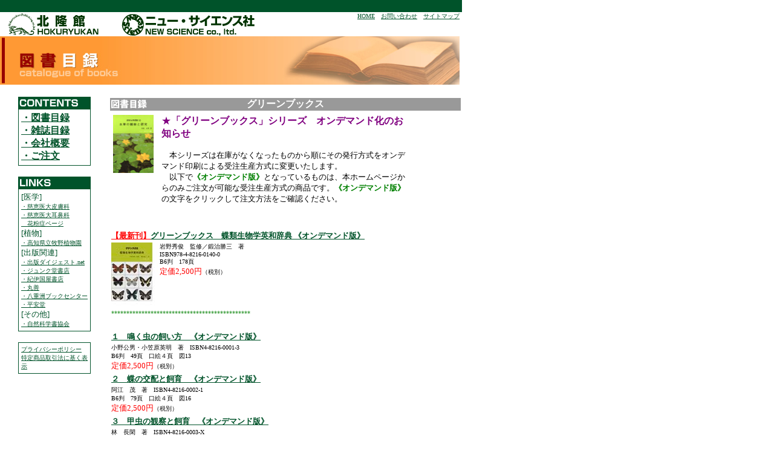

--- FILE ---
content_type: text/html
request_url: http://www.hokuryukan-ns.co.jp/books/green.html
body_size: 92146
content:
<!DOCTYPE html PUBLIC "-//W3C//DTD HTML 4.01 Transitional//EN">

<html lang="ja">

	<head>
<meta http-equiv="Content-Type" content="text/html; charset=utf-8" />
<link rel="alternate" type="application/atom+xml" title="Atom" href="http://hokuryukan-ns.co.jp/books/atom.xml" />
<link rel="alternate" type="application/rss+xml" title="RSS 1.0" href="http://hokuryukan-ns.co.jp/books/index.rdf" />
<link rel="alternate" type="application/rss+xml" title="RSS 2.0" href="http://hokuryukan-ns.co.jp/books/index.xml" />
<link rel="EditURI" type="application/rsd+xml" title="RSD" href="http://hokuryukan-ns.co.jp/books/rsd.xml" />
		<title>北隆館／ニュー・サイエンス社</title>
<script language="JavaScript">
<!--
function MM_findObj(n, d) { //v4.01
  var p,i,x;  if(!d) d=document; if((p=n.indexOf("?"))>0&&parent.frames.length) {
    d=parent.frames[n.substring(p+1)].document; n=n.substring(0,p);}
  if(!(x=d[n])&&d.all) x=d.all[n]; for (i=0;!x&&i<d.forms.length;i++) x=d.forms[i][n];
  for(i=0;!x&&d.layers&&i<d.layers.length;i++) x=MM_findObj(n,d.layers[i].document);
  if(!x && d.getElementById) x=d.getElementById(n); return x;
}
function MM_swapImage() { //v3.0
  var i,j=0,x,a=MM_swapImage.arguments; document.MM_sr=new Array; for(i=0;i<(a.length-2);i+=3)
   if ((x=MM_findObj(a[i]))!=null){document.MM_sr[j++]=x; if(!x.oSrc) x.oSrc=x.src; x.src=a[i+2];}
}
function MM_swapImgRestore() { //v3.0
  var i,x,a=document.MM_sr; for(i=0;a&&i<a.length&&(x=a[i])&&x.oSrc;i++) x.src=x.oSrc;
}

function MM_preloadImages() { //v3.0
 var d=document; if(d.images){ if(!d.MM_p) d.MM_p=new Array();
   var i,j=d.MM_p.length,a=MM_preloadImages.arguments; for(i=0; i<a.length; i++)
   if (a[i].indexOf("#")!=0){ d.MM_p[j]=new Image; d.MM_p[j++].src=a[i];}}
}

//-->
</script>

<script>
  (function(i,s,o,g,r,a,m){i['GoogleAnalyticsObject']=r;i[r]=i[r]||function(){
  (i[r].q=i[r].q||[]).push(arguments)},i[r].l=1*new Date();a=s.createElement(o),
  m=s.getElementsByTagName(o)[0];a.async=1;a.src=g;m.parentNode.insertBefore(a,m)
  })(window,document,'script','https://www.google-analytics.com/analytics.js','ga');

  ga('create', 'UA-101987392-1', 'auto');
  ga('send', 'pageview');

</script>

</head>

	<body bgcolor="#ffffff" link="#00532a" vlink="#009933" leftmargin="0" topmargin="0" marginwidth="0" marginheight="0">
		<table width="-10" border="0" cellspacing="0" cellpadding="0">
			<tr height="20">
				<td colspan="2" bgcolor="#00532a" width="760" height="20"><font size="1">　</font></td>
			</tr>
			<tr>
				<td colspan="2" width="760">
					<table width="760" border="0" cellspacing="0" cellpadding="0" height="40">
						<tr>
							<td width="190"><a href="../index.html"><img src="images/ligo_hokuryu.gif" alt="" width="180" height="40" border="0"></a></td>
							<td width="240"><a href="../index.html"><img src="images/ligo_newscience.gif" alt="" width="240" height="40" border="0"></a></td>
							<td align="right" valign="top" width="330"><font size="1" color="#333333"><a href="../index.html">HOME</a>　<a href="mailto:hk-ns2@hokuryukan-ns.co.jp">お問い合わせ</a>　<a href="sitemap.html">サイトマップ</a></font></td>
						</tr>
					</table>
				</td>
			</tr>
			<tr>
				<td colspan="2" width="760"><img src="images/ttl_book.jpg" alt="" width="760" height="80" border="0"></td>
			</tr>
			<tr height="20">
				<td align="center" valign="top" width="180" height="20"></td>
				<td valign="top" width="580" height="20"></td>
			</tr>
			<tr>
				<td align="center" valign="top" width="180">
<TABLE width="120" border=0 cellspacing=0 cellpadding=0>
<TR valign=bottom align=left>
<td bgcolor="#00532a"> <img src="images/contents.gif" width=120 height=20 border=0></td>
</TR> <TR valign=top align=left>
<TD>
<TABLE border=0 width= 120 cellpadding=1 cellspacing=0 bgcolor=#00532A align=left><TR> <TD width=100%><TABLE width=100% border=0 cellpadding=4 cellspacing=0 bgcolor=#00532a><TR> <TD bgcolor=#ffffff valign=top><b><font color="#00532a"><a href="./index.html">・図書目録</a><br>
																<a href="../magazines/index.html">
															
																・雑誌目録</a><br>
																<a href="../company.html">
															
																・会社概要</a><br>
																<a href="../order.html">
															
																・ご注文</a></font></b></TD> </TR> </TABLE> </TD> </TR> </TABLE> </TD>
</TR>
</TABLE>
<br>
<TABLE width="120" border=0 cellspacing=0 cellpadding=0>
<TR valign=bottom align=left>
<td bgcolor="#00532a"> <img src="images/links.gif" width=120 height=20 border=0></td>
</TR> <TR valign=top align=left>
<TD>
<TABLE border=0 width= 120 cellpadding=1 cellspacing=0 bgcolor=#00532A align=left><TR> <TD width=100%><TABLE width=100% border=0 cellpadding=4 cellspacing=0 bgcolor=#00532a><TR> <TD bgcolor=#ffffff valign=top><font size="2" color="#00532a">[医学]<br>
														</font><font size="1" color="#00532a"><a href="http://atopy.com/" target="_blank">・慈恵医大皮膚科</a><br>
															<a href="http://www.tky.3web.ne.jp/~imaitoru/" target="_blank">・慈恵医大耳鼻科<br>
																　花粉症ページ</a><br>
														</font><font size="2" color="#00532a">[植物]<br>
														</font><font size="1" color="#00532a"><a href="http://www.makino.or.jp/" target="_blank">・高知県立牧野植物園</a><br>
														</font><font size="2" color="#00532a">[出版関連]<br>
														</font><font size="1" color="#00532a"><a href="http://www.digest-pub.net/" target="_blank">・出版ダイジェスト.net</a><br>
															<a href="http://www.junkudo.co.jp/index.jsp" target="_blank">
															・ジュンク堂書店</a><br>
															<a href="http://www.kinokuniya.co.jp" target="_blank">
															・紀伊国屋書店</a><br>
															<a href="http://www.maruzen.co.jp/" target="_blank">
															・丸善</a><br>
															<a href="http://www.yaesu-book.co.jp/" target="_blank">
															・八重洲ブックセンター</a><br>
															<a href="http://www.heiando.co.jp/" target="_blank">・平安堂</a><br>
														</font><font size="2" color="#00532a">[その他]<br>
														</font><font size="1" color="#00532a"><a href="http://www.nspa.or.jp/" target="_blank">・自然科学書協会</a></font></TD> </TR> </TABLE> </TD> </TR> </TABLE> </TD>
</TR>
</TABLE>
				<br>
				<table width="120" border="0" cellspacing="0" cellpadding="0">
					<tr valign="top" align="left">
						<td><table border="0" width= "120" cellpadding="1" cellspacing="0" bgcolor="#00532A" align="left">
								<tr>
									<td width="100%"><table width="100%" border="0" cellpadding="4" cellspacing="0" bgcolor="#00532a">
											<tr>
												<td valign="top" bgcolor="#ffffff"><a href="../policy.html"><font size="1">プライバシーポリシー</font></a><br />
													<a href="../caution.html"><font size="1">特定商品取引法に基く表示</font></a></td>
											</tr>
									</table></td>
								</tr>
						</table></td>
					</tr>
				</table></td>
				<td valign="top" width="580">
					<table width="580" border="0" cellspacing="2" cellpadding="0">
						<tr>
							<td align="center" background="images/tosyo.gif"><b><font color="#FFFFFF" size="3">グリーンブックス</font></b></td>
						</tr>
<!----------------------------01--------------------------->						
						<tr>
							<td><table width="500" border="0" cellspacing="0" cellpadding="5">
       	<tr>
       		<td width="70" valign="top"><img src="http://www.hokuryukan-ns.co.jp/books/images/book_green.jpg" width="67" height="96"></td>
       		<td valign="top"><p><font color="purple" size="3">★<b>「グリーンブックス」シリーズ　オンデマンド化のお知らせ</b></font></p>
<p><font size="2">　本シリーズは在庫がなくなったものから順にその発行方式をオンデマンド印刷による受注生産方式に変更いたします。<br />
　以下で<font color="green"><b>《オンデマンド版》</b></font>となっているものは、本ホームページからのみご注文が可能な受注生産方式の商品です。<font color="green"><b>《オンデマンド版》</b></font>の文字をクリックして注文方法をご確認ください。</font></p>
       		  <p>&nbsp;</p></td>
      		</tr>
       	</table></td>
						</tr>
						<tr>
							<td>
														<table width="580" border="0" cellspacing="2" cellpadding="0">
									<tr valign="top">
										<td><font size="2"><a href="http://hokuryukan-ns.co.jp/books/archives/2015/06/post_216.html"><b><font color="red">【最新刊】</font>グリーンブックス　蝶類生物学英和辞典 <font color="purple" size="2"><a href="http://hokuryukan-ns.co.jp/ondemand_order.html" TARGET="_blank" ><b>《オンデマンド版》</b></a></font></b></a></font></td>
									</tr>
									<tr valign="top">
										<td><font size="1"><p><img alt="n0140.jpg"src="http://www.hokuryukan-ns.co.jp/archives/n0140.jpg" width="77" height="105"  align="left" /></p>

<p>岩野秀俊　監修／鍛治勝三　著<br />
ISBN978-4-8216-0140-0<br />
B6判　178頁<br />
<font color="red" size="2">定価2,500円</font><font size="1">（税別）</p></font></td>
									</tr>
								</table>
														<table width="580" border="0" cellspacing="2" cellpadding="0">
									<tr valign="top">
										<td><font size="2"><a href="http://hokuryukan-ns.co.jp/books/archives/2015/06/post_217.html"><b></b></a></font></td>
									</tr>
									<tr valign="top">
										<td><font size="1"><p><FONT color=green>**********************************************</FONT></p>

<p><br />
</p></font></td>
									</tr>
								</table>
														<table width="580" border="0" cellspacing="2" cellpadding="0">
									<tr valign="top">
										<td><font size="2"><a href="http://hokuryukan-ns.co.jp/books/archives/2005/09/post_57.html"><b>１　鳴く虫の飼い方　<font color="purple" size="2"><a href="http://hokuryukan-ns.co.jp/ondemand_order.html" TARGET="_blank" ><b>《オンデマンド版》</b></a></font></b></a></font></td>
									</tr>
									<tr valign="top">
										<td><font size="1"><p>小野公男・小笠原英明　著　ISBN4-8216-0001-3<br />
B6判　49頁　口絵４頁　図13<br />
<font color="red" size="2">定価2,500円</font><font size="1">（税別）</p></font></td>
									</tr>
								</table>
														<table width="580" border="0" cellspacing="2" cellpadding="0">
									<tr valign="top">
										<td><font size="2"><a href="http://hokuryukan-ns.co.jp/books/archives/2005/09/post_58.html"><b>２　蝶の交配と飼育　<font color="purple" size="2"><a href="http://hokuryukan-ns.co.jp/ondemand_order.html" TARGET="_blank" ><b>《オンデマンド版》</b></a></font></b></a></font></td>
									</tr>
									<tr valign="top">
										<td><font size="1"><p>阿江　茂　著　ISBN4-8216-0002-1 <br />
B6判　79頁　口絵４頁　図16<br />
<font color="red" size="2">定価2,500円</font><font size="1">（税別）</p></font></td>
									</tr>
								</table>
														<table width="580" border="0" cellspacing="2" cellpadding="0">
									<tr valign="top">
										<td><font size="2"><a href="http://hokuryukan-ns.co.jp/books/archives/2005/09/post_59.html"><b>３　甲虫の観察と飼育　<font color="purple" size="2"><a href="http://hokuryukan-ns.co.jp/ondemand_order.html" TARGET="_blank" ><b>《オンデマンド版》</b></a></font></b></a></font></td>
									</tr>
									<tr valign="top">
										<td><font size="1"><p>林　長閑　著　ISBN4-8216-0003-X<br />
B6判　71頁　口絵４頁<br />
<font color="red" size="2">定価2,500円</font><font size="1">（税別）</p></font></td>
									</tr>
								</table>
														<table width="580" border="0" cellspacing="2" cellpadding="0">
									<tr valign="top">
										<td><font size="2"><a href="http://hokuryukan-ns.co.jp/books/archives/2005/09/post_60.html"><b>４　野鳥の観察と調査　<font color="purple" size="2"><a href="http://hokuryukan-ns.co.jp/ondemand_order.html" TARGET="_blank" ><b>《オンデマンド版》</b></a></font></b></a></font></td>
									</tr>
									<tr valign="top">
										<td><font size="1"><p>唐沢孝一　著　ISBN4-8216-0004-8<br />
B6判　76頁　口絵４頁　図34<br />
<font color="red" size="2">定価2,500円</font><font size="1">（税別）</p></font></td>
									</tr>
								</table>
														<table width="580" border="0" cellspacing="2" cellpadding="0">
									<tr valign="top">
										<td><font size="2"><a href="http://hokuryukan-ns.co.jp/books/archives/2005/09/post_61.html"><b>５　フン虫の観察と採集　<font color="purple" size="2"><a href="http://hokuryukan-ns.co.jp/ondemand_order.html" TARGET="_blank" ><b>《オンデマンド版》</b></a></font></b></a></font></td>
									</tr>
									<tr valign="top">
										<td><font size="1"><p>益本仁雄　著　ISBN4-8216-0005-6<br />
B6判　95頁　口絵４頁　図44<br />
<font color="red" size="2">定価2,500円</font><font size="1">（税別）</p></font></td>
									</tr>
								</table>
														<table width="580" border="0" cellspacing="2" cellpadding="0">
									<tr valign="top">
										<td><font size="2"><a href="http://hokuryukan-ns.co.jp/books/archives/2005/09/post_200.html"><b>６　カミキリムシの観察と飼育　<font color="purple" size="2"><a href="http://hokuryukan-ns.co.jp/ondemand_order.html" TARGET="_blank" ><b>《オンデマンド版》</b></a></font></b></a></font></td>
									</tr>
									<tr valign="top">
										<td><font size="1"><p>小島圭三　著　ISBN4-8216-0006-4<br />
B6判　87頁　口絵４頁　図29<br />
<font color="red" size="2">定価2,500円</font><font size="1">（税別）</p></font></td>
									</tr>
								</table>
														<table width="580" border="0" cellspacing="2" cellpadding="0">
									<tr valign="top">
										<td><font size="2"><a href="http://hokuryukan-ns.co.jp/books/archives/2005/09/post_201.html"><b>７　昆虫の採集と標本の作り方</b></a></font></td>
									</tr>
									<tr valign="top">
										<td><font size="1"><p>青木　良・橋本健一　著　ISBN4-8216-0007-2<br />
B6判　70頁　口絵２頁　図40<br />
定価：本体1,200円＋税</p></font></td>
									</tr>
								</table>
														<table width="580" border="0" cellspacing="2" cellpadding="0">
									<tr valign="top">
										<td><font size="2"><a href="http://hokuryukan-ns.co.jp/books/archives/2005/09/post_202.html"><b>８　昆虫学ガイダンス　<font color="purple" size="2"><a href="http://hokuryukan-ns.co.jp/ondemand_order.html" TARGET="_blank" ><b>《オンデマンド版》</b></a></font></b></a></font></td>
									</tr>
									<tr valign="top">
										<td><font size="1"><p>野村健一　著　ISBN4-8216-0008-0<br />
B6判　120頁　口絵４頁　図35<br />
<font color="red" size="2">定価2,500円</font><font size="1">（税別）</p></font></td>
									</tr>
								</table>
														<table width="580" border="0" cellspacing="2" cellpadding="0">
									<tr valign="top">
										<td><font size="2"><a href="http://hokuryukan-ns.co.jp/books/archives/2005/09/post_203.html"><b>９　カイコの学習と飼育　<font color="purple" size="2"><a href="http://hokuryukan-ns.co.jp/ondemand_order.html" TARGET="_blank" ><b>《オンデマンド版》</b></a></font></b></a></font></td>
									</tr>
									<tr valign="top">
										<td><font size="1"><p>小笠原英明　著　ISBN4-8216-0009-9<br />
B6判　119頁　口絵4頁　図40<br />
<font color="red" size="2">定価2,500円</font><font size="1">（税別）</p></font></td>
									</tr>
								</table>
														<table width="580" border="0" cellspacing="2" cellpadding="0">
									<tr valign="top">
										<td><font size="2"><a href="http://hokuryukan-ns.co.jp/books/archives/2005/09/10_6.html"><b>10　水草の観察と飼育</b></a></font></td>
									</tr>
									<tr valign="top">
										<td><font size="1"><p>大滝末男　著　ISBN4-8216-0010-2<br />
B6判　140頁　口絵４頁　図170<br />
定価：本体1,200円＋税</p></font></td>
									</tr>
								</table>
														<table width="580" border="0" cellspacing="2" cellpadding="0">
									<tr valign="top">
										<td><font size="2"><a href="http://hokuryukan-ns.co.jp/books/archives/2005/09/11_5.html"><b>11　水生昆虫の生態と観察</b></a></font></td>
									</tr>
									<tr valign="top">
										<td><font size="1"><p>津田松苗　著 　ISBN4-8216-0011-0<br />
B6判　90頁　図40<br />
定価：本体1,200円＋税</p></font></td>
									</tr>
								</table>
														<table width="580" border="0" cellspacing="2" cellpadding="0">
									<tr valign="top">
										<td><font size="2"><a href="http://hokuryukan-ns.co.jp/books/archives/2005/09/12_5.html"><b>12　多足類の採集と観察　<font color="purple" size="2"><a href="http://hokuryukan-ns.co.jp/ondemand_order.html" TARGET="_blank" ><b>《オンデマンド版》</b></a></font></b></a></font></td>
									</tr>
									<tr valign="top">
										<td><font size="1"><p>篠原圭三郎　著  ISBN4-8216-0012-9<br />
B6判　109頁　口絵８頁　図35<br />
<font color="red" size="2">定価2,500円</font><font size="1">（税別）</p></font></td>
									</tr>
								</table>
														<table width="580" border="0" cellspacing="2" cellpadding="0">
									<tr valign="top">
										<td><font size="2"><a href="http://hokuryukan-ns.co.jp/books/archives/2005/09/13_4.html"><b>13　クモの観察と研究　<font color="purple" size="2"><a href="http://hokuryukan-ns.co.jp/ondemand_order.html" TARGET="_blank" ><b>《オンデマンド版》</b></a></font></b></a></font></td>
									</tr>
									<tr valign="top">
										<td><font size="1"><p>八木沼健夫　著 　ISBN4-8216-0013-7<br />
B6判　103頁　口絵４頁　図44<br />
<font color="red" size="2">定価2,500円</font><font size="1">（税別）</p></font></td>
									</tr>
								</table>
														<table width="580" border="0" cellspacing="2" cellpadding="0">
									<tr valign="top">
										<td><font size="2"><a href="http://hokuryukan-ns.co.jp/books/archives/2005/09/14_5.html"><b>14　小鳥の剥製の作り方　<font color="purple" size="2"><a href="http://hokuryukan-ns.co.jp/ondemand_order.html" TARGET="_blank" ><b>《オンデマンド版》</b></a></font></b></a></font></td>
									</tr>
									<tr valign="top">
										<td><font size="1"><p>本田　晋　著　ISBN4-8216-0014-5<br />
B6判　82頁　口絵４頁　図192<br />
<font color="red" size="2">定価2,500円</font><font size="1">（税別）</p></font></td>
									</tr>
								</table>
														<table width="580" border="0" cellspacing="2" cellpadding="0">
									<tr valign="top">
										<td><font size="2"><a href="http://hokuryukan-ns.co.jp/books/archives/2005/09/15_4.html"><b>15　オオムラサキの生態と飼育　<font color="purple" size="2"><a href="http://hokuryukan-ns.co.jp/ondemand_order.html" TARGET="_blank" ><b>《オンデマンド版》</b></a></font></b></a></font></td>
									</tr>
									<tr valign="top">
										<td><font size="1"><p>森　一彦　著 　ISBN4-8216-0015-3<br />
B6判　100頁　口絵４頁　図55　<br />
<font color="red" size="2">定価2,500円</font><font size="1">（税別）</p></font></td>
									</tr>
								</table>
														<table width="580" border="0" cellspacing="2" cellpadding="0">
									<tr valign="top">
										<td><font size="2"><a href="http://hokuryukan-ns.co.jp/books/archives/2005/09/16_3.html"><b>16　セミの生態と観察　<font color="purple" size="2"><a href="http://hokuryukan-ns.co.jp/ondemand_order.html" TARGET="_blank" ><b>《オンデマンド版》</b></a></font></b></a></font></td>
									</tr>
									<tr valign="top">
										<td><font size="1"><p>橋本治二　著 　ISBN4-8216-0016-1<br />
B6判　77頁　口絵４頁　図19<br />
<font color="red" size="2">定価2,500円</font><font size="1">（税別）</p></font></td>
									</tr>
								</table>
														<table width="580" border="0" cellspacing="2" cellpadding="0">
									<tr valign="top">
										<td><font size="2"><a href="http://hokuryukan-ns.co.jp/books/archives/2005/09/17100.html"><b>17　帰化植物100種　<font color="purple" size="2"><a href="http://hokuryukan-ns.co.jp/ondemand_order.html" TARGET="_blank" ><b>《オンデマンド版》</b></a></font></b></a></font></td>
									</tr>
									<tr valign="top">
										<td><font size="1"><p>山岡文彦　著 　ISBN4-8216-0017-X<br />
B6判　125頁　口絵４頁　図100<br />
<font color="red" size="2">定価2,500円</font><font size="1">（税別）</p></font></td>
									</tr>
								</table>
														<table width="580" border="0" cellspacing="2" cellpadding="0">
									<tr valign="top">
										<td><font size="2"><a href="http://hokuryukan-ns.co.jp/books/archives/2005/09/18_5.html"><b>18　世界のパルナシュウス</b></a></font></td>
									</tr>
									<tr valign="top">
										<td><font size="1"><p>小出雄一　著　ISBN4-8216-0018-8<br />
B6判　135頁　口絵8頁　図10<br />
定価：本体850円＋税</p></font></td>
									</tr>
								</table>
														<table width="580" border="0" cellspacing="2" cellpadding="0">
									<tr valign="top">
										<td><font size="2"><a href="http://hokuryukan-ns.co.jp/books/archives/2005/09/19_4.html"><b>19　チョウの生態観察法</b></a></font></td>
									</tr>
									<tr valign="top">
										<td><font size="1"><p>福田晴夫　著 　ISBN4-8216-0019-6<br />
B6判　100頁　口絵４頁　図25<br />
定価：本体750円＋税</p></font></td>
									</tr>
								</table>
														<table width="580" border="0" cellspacing="2" cellpadding="0">
									<tr valign="top">
										<td><font size="2"><a href="http://hokuryukan-ns.co.jp/books/archives/2005/09/20_2.html"><b>20　植物用語小辞典　<font color="purple" size="2"><a href="http://hokuryukan-ns.co.jp/ondemand_order.html" TARGET="_blank" ><b>《オンデマンド版》</b></a></font></b></a></font></td>
									</tr>
									<tr valign="top">
										<td><font size="1"><p>矢野　佐　著　ISBN4-8216-0020-X<br />
B6判　82頁　口絵16頁　図73<br />
<font color="red" size="2">定価2,500円</font><font size="1">（税別）</p></font></td>
									</tr>
								</table>
														<table width="580" border="0" cellspacing="2" cellpadding="0">
									<tr valign="top">
										<td><font size="2"><a href="http://hokuryukan-ns.co.jp/books/archives/2005/09/21_4.html"><b>21　小動物の剥製の作り方</b></a></font></td>
									</tr>
									<tr valign="top">
										<td><font size="1"><p>本田　晋　著 　ISBN4-8216-0021-8<br />
B6判　110頁　口絵４頁　図210<br />
定価：本体1,200円＋税</p></font></td>
									</tr>
								</table>
														<table width="580" border="0" cellspacing="2" cellpadding="0">
									<tr valign="top">
										<td><font size="2"><a href="http://hokuryukan-ns.co.jp/books/archives/2005/09/22_5.html"><b>22　トンボの採集と観察　<font color="purple" size="2"><a href="http://hokuryukan-ns.co.jp/ondemand_order.html" TARGET="_blank" ><b>《オンデマンド版》</b></a></font></b></a></font></td>
									</tr>
									<tr valign="top">
										<td><font size="1"><p>枝　重夫　著 　ISBN4-8216-0022-6<br />
B6判　100頁　カラー１頁　口絵８頁　図23<br />
<font color="red" size="2">定価2,500円</font><font size="1">（税別）</p></font></td>
									</tr>
								</table>
														<table width="580" border="0" cellspacing="2" cellpadding="0">
									<tr valign="top">
										<td><font size="2"><a href="http://hokuryukan-ns.co.jp/books/archives/2005/09/23_4.html"><b>23　虫媒花と風媒花の観察　<font color="purple" size="2"><a href="http://hokuryukan-ns.co.jp/ondemand_order.html" TARGET="_blank" ><b>《オンデマンド版》</b></a></font></b></a></font></td>
									</tr>
									<tr valign="top">
										<td><font size="1"><p>田中　肇　著　ISBN4-8216-0023-4<br />
B6判　109頁　カラー１頁　口絵４頁　図62<br />
<font color="red" size="2">定価2,500円</font><font size="1">（税別）</p></font></td>
									</tr>
								</table>
														<table width="580" border="0" cellspacing="2" cellpadding="0">
									<tr valign="top">
										<td><font size="2"><a href="http://hokuryukan-ns.co.jp/books/archives/2005/09/24_3.html"><b>24　植物の観察と標本の作り方</b></a></font></td>
									</tr>
									<tr valign="top">
										<td><font size="1"><p>本田正次・矢野　佐　著　ISBN4-8216-0024-2<br />
B6判　100頁　口絵６頁　図65<br />
定価：本体1,200円＋税</p></font></td>
									</tr>
								</table>
														<table width="580" border="0" cellspacing="2" cellpadding="0">
									<tr valign="top">
										<td><font size="2"><a href="http://hokuryukan-ns.co.jp/books/archives/2005/09/25_4.html"><b>25　木の実・草の実</b></a></font></td>
									</tr>
									<tr valign="top">
										<td><font size="1"><p>三好保徳　著　ISBN4-8216-0025-0<br />
B6判　160頁　カラー１頁　口絵３頁　図152<br />
定価：本体1,165円＋税</p></font></td>
									</tr>
								</table>
														<table width="580" border="0" cellspacing="2" cellpadding="0">
									<tr valign="top">
										<td><font size="2"><a href="http://hokuryukan-ns.co.jp/books/archives/2005/09/26_4.html"><b>26　新しい植物検索法　離弁花類篇　<font color="purple" size="2"><a href="http://hokuryukan-ns.co.jp/ondemand_order.html" TARGET="_blank" ><b>《オンデマンド版》</b></a></font></b></a></font></td>
									</tr>
									<tr valign="top">
										<td><font size="1"><p>石戸　忠　著　ISBN4-8216-0026-9<br />
B6判　151頁　図多数　図表39<br />
<font color="red" size="2">定価2,500円</font><font size="1">（税別）</p></font></td>
									</tr>
								</table>
														<table width="580" border="0" cellspacing="2" cellpadding="0">
									<tr valign="top">
										<td><font size="2"><a href="http://hokuryukan-ns.co.jp/books/archives/2005/08/27_4.html"><b>27　植物写真の撮り方</b></a></font></td>
									</tr>
									<tr valign="top">
										<td><font size="1"><p>関塚　正　著　ISBN4-8216-0027-7<br />
B6判　100頁　カラー１頁　図78<br />
定価：本体1,165円＋税</p></font></td>
									</tr>
								</table>
														<table width="580" border="0" cellspacing="2" cellpadding="0">
									<tr valign="top">
										<td><font size="2"><a href="http://hokuryukan-ns.co.jp/books/archives/2005/08/28_3.html"><b>28　植物学ガイダンス　<font color="purple" size="2"><a href="http://hokuryukan-ns.co.jp/ondemand_order.html" TARGET="_blank" ><b>《オンデマンド版》</b></a></font></b></a></font></td>
									</tr>
									<tr valign="top">
										<td><font size="1"><p>湯浅　明　著　ISBN4-8216-0028-5<br />
B6判　108頁　図27<br />
<font color="red" size="2">定価2,500円</font><font size="1">（税別）</p></font></td>
									</tr>
								</table>
														<table width="580" border="0" cellspacing="2" cellpadding="0">
									<tr valign="top">
										<td><font size="2"><a href="http://hokuryukan-ns.co.jp/books/archives/2005/08/29_3.html"><b>29　庭木の観察　<font color="purple" size="2"><a href="http://hokuryukan-ns.co.jp/ondemand_order.html" TARGET="_blank" ><b>《オンデマンド版》</b></a></font></b></a></font></td>
									</tr>
									<tr valign="top">
										<td><font size="1"><p>牧野晩成　著　ISBN4-8216-0029-3<br />
B6判　97頁　口絵４頁　図41<br />
<font color="red" size="2">定価2,500円</font><font size="1">（税別）</p></font></td>
									</tr>
								</table>
														<table width="580" border="0" cellspacing="2" cellpadding="0">
									<tr valign="top">
										<td><font size="2"><a href="http://hokuryukan-ns.co.jp/books/archives/2005/08/30_3.html"><b>30　蛾の採集と飼育　<font color="purple" size="2"><a href="http://hokuryukan-ns.co.jp/ondemand_order.html" TARGET="_blank" ><b>《オンデマンド版》</b></a></font></b></a></font></td>
									</tr>
									<tr valign="top">
										<td><font size="1"><p>日本蛾類学会　編　ISBN4-8216-0030-7<br />
B6判　90頁　口絵４頁　図42<br />
<font color="red" size="2">定価2,500円</font><font size="1">（税別）</p></font></td>
									</tr>
								</table>
														<table width="580" border="0" cellspacing="2" cellpadding="0">
									<tr valign="top">
										<td><font size="2"><a href="http://hokuryukan-ns.co.jp/books/archives/2005/08/31_4.html"><b>31　生物レポートの書き方</b></a></font></td>
									</tr>
									<tr valign="top">
										<td><font size="1"><p>湯浅　明　著　ISBN4-8216-0031-5<br />
B6判　68頁　図６<br />
定価：本体1,165円＋税</p></font></td>
									</tr>
								</table>
														<table width="580" border="0" cellspacing="2" cellpadding="0">
									<tr valign="top">
										<td><font size="2"><a href="http://hokuryukan-ns.co.jp/books/archives/2005/08/32_2.html"><b>32　蛾の研究の手引き</b></a></font></td>
									</tr>
									<tr valign="top">
										<td><font size="1"><p>日本蛾類学会　編　ISBN4-8216-0032-3<br />
B6判　57頁　口絵４頁　図42<br />
定価：本体650円＋税</p></font></td>
									</tr>
								</table>
														<table width="580" border="0" cellspacing="2" cellpadding="0">
									<tr valign="top">
										<td><font size="2"><a href="http://hokuryukan-ns.co.jp/books/archives/2005/08/33_2.html"><b>33　キ ノ コ</b></a></font></td>
									</tr>
									<tr valign="top">
										<td><font size="1"><p>矢萩信夫　著　ISBN4-8216-0033-1<br />
B6判　103頁　カラー１頁　図67<br />
定価：本体750円＋税</p></font></td>
									</tr>
								</table>
														<table width="580" border="0" cellspacing="2" cellpadding="0">
									<tr valign="top">
										<td><font size="2"><a href="http://hokuryukan-ns.co.jp/books/archives/2005/08/34_2.html"><b>34　顕微鏡写真の撮り方　<font color="purple" size="2"><a href="http://hokuryukan-ns.co.jp/ondemand_order.html" TARGET="_blank" ><b>《オンデマンド版》</b></a></font></b></a></font></td>
									</tr>
									<tr valign="top">
										<td><font size="1"><p>林　不彦　著　ISBN4-8216-0034-X<br />
B6判　96頁　カラー１頁　口絵２頁　図52<br />
<font color="red" size="2">定価2,500円</font><font size="1">（税別）</p></font></td>
									</tr>
								</table>
														<table width="580" border="0" cellspacing="2" cellpadding="0">
									<tr valign="top">
										<td><font size="2"><a href="http://hokuryukan-ns.co.jp/books/archives/2005/08/35_3.html"><b>35　福 寿 草　<font color="purple" size="2"><a href="http://hokuryukan-ns.co.jp/ondemand_order.html" TARGET="_blank" ><b>《オンデマンド版》</b></a></font></b></a></font></td>
									</tr>
									<tr valign="top">
										<td><font size="1"><p>日本福寿草の会　中村文治郎　編　ISBN4-8216-0035-8<br />
B6判　76頁　カラー１頁　図52<br />
<font color="red" size="2">定価2,500円</font><font size="1">（税別）</p></font></td>
									</tr>
								</table>
														<table width="580" border="0" cellspacing="2" cellpadding="0">
									<tr valign="top">
										<td><font size="2"><a href="http://hokuryukan-ns.co.jp/books/archives/2005/08/36_2.html"><b>36　食虫植物</b></a></font></td>
									</tr>
									<tr valign="top">
										<td><font size="1"><p>小宮定志・清水　清　著　ISBN4-8216-0036-6<br />
B6判　88頁　カラー１頁　口絵４頁　図58<br />
定価：本体1,200円＋税</p></font></td>
									</tr>
								</table>
														<table width="580" border="0" cellspacing="2" cellpadding="0">
									<tr valign="top">
										<td><font size="2"><a href="http://hokuryukan-ns.co.jp/books/archives/2005/08/37_2.html"><b>37　シベリアの蝶</b></a></font></td>
									</tr>
									<tr valign="top">
										<td><font size="1"><p>小野　泱　著　ISBN4-8216-0037-4<br />
B6判　85頁　口絵14頁　図14<br />
定価：本体850円＋税</p></font></td>
									</tr>
								</table>
														<table width="580" border="0" cellspacing="2" cellpadding="0">
									<tr valign="top">
										<td><font size="2"><a href="http://hokuryukan-ns.co.jp/books/archives/2005/08/38_2.html"><b>38　スミレの観察と栽培</b></a></font></td>
									</tr>
									<tr valign="top">
										<td><font size="1"><p>井波一雄　著　ISBN4-8216-0038-2<br />
B6判　83頁　カラー１頁　図46<br />
定価：本体1,165円＋税</p></font></td>
									</tr>
								</table>
														<table width="580" border="0" cellspacing="2" cellpadding="0">
									<tr valign="top">
										<td><font size="2"><a href="http://hokuryukan-ns.co.jp/books/archives/2005/08/39_2.html"><b>39　昆虫写真の撮り方　<font color="purple" size="2"><a href="http://hokuryukan-ns.co.jp/ondemand_order.html" TARGET="_blank" ><b>《オンデマンド版》</b></a></font></b></a></font></td>
									</tr>
									<tr valign="top">
										<td><font size="1"><p>栗林　慧　著　ISBN4-8216-0039-0<br />
B6判　80頁　カラー１頁　図42<br />
<font color="red" size="2">定価2,500円</font><font size="1">（税別）</p></font></td>
									</tr>
								</table>
														<table width="580" border="0" cellspacing="2" cellpadding="0">
									<tr valign="top">
										<td><font size="2"><a href="http://hokuryukan-ns.co.jp/books/archives/2005/08/40100.html"><b>40　高山植物100種</b></a></font></td>
									</tr>
									<tr valign="top">
										<td><font size="1"><p>橋本希一　著　ISBN4-8216-0040-4<br />
B6判　120頁　カラー１頁　図110<br />
定価：本体850円＋税</p></font></td>
									</tr>
								</table>
														<table width="580" border="0" cellspacing="2" cellpadding="0">
									<tr valign="top">
										<td><font size="2"><a href="http://hokuryukan-ns.co.jp/books/archives/2005/08/41_2.html"><b>41　カニの生態と観察</b></a></font></td>
									</tr>
									<tr valign="top">
										<td><font size="1"><p>武田正倫　著　ISBN4-8216-0041-2<br />
B6判　92頁　カラー１頁　口絵４頁　図30<br />
定価：本体750円＋税</p></font></td>
									</tr>
								</table>
														<table width="580" border="0" cellspacing="2" cellpadding="0">
									<tr valign="top">
										<td><font size="2"><a href="http://hokuryukan-ns.co.jp/books/archives/2005/08/42.html"><b>42　園芸用語小辞典　<font color="purple" size="2"><a href="http://hokuryukan-ns.co.jp/ondemand_order.html" TARGET="_blank" ><b>《オンデマンド版》</b></a></font></b></a></font></td>
									</tr>
									<tr valign="top">
										<td><font size="1"><p>堀江聡男　著　ISBN4-8216-0042-0<br />
B6判　102頁<br />
<font color="red" size="2">定価2,500円</font><font size="1">（税別）</p></font></td>
									</tr>
								</table>
														<table width="580" border="0" cellspacing="2" cellpadding="0">
									<tr valign="top">
										<td><font size="2"><a href="http://hokuryukan-ns.co.jp/books/archives/2005/08/43.html"><b>43　淡水動物プランクトン　<font color="purple" size="2"><a href="http://hokuryukan-ns.co.jp/ondemand_order.html" TARGET="_blank" ><b>《オンデマンド版》</b></a></font></b></a></font></td>
									</tr>
									<tr valign="top">
										<td><font size="1"><p>水野寿彦　著　ISBN4-8216-0043-9<br />
B6判　103頁　口絵６頁　図32<br />
<font color="red" size="2">定価2,500円</font><font size="1">（税別）</p></font></td>
									</tr>
								</table>
														<table width="580" border="0" cellspacing="2" cellpadding="0">
									<tr valign="top">
										<td><font size="2"><a href="http://hokuryukan-ns.co.jp/books/archives/2005/08/44.html"><b>44　果物と野菜の観察　<font color="purple" size="2"><a href="http://hokuryukan-ns.co.jp/ondemand_order.html" TARGET="_blank" ><b>《オンデマンド版》</b></a></font></b></a></font></td>
									</tr>
									<tr valign="top">
										<td><font size="1"><p>牧野晩成　著　ISBN4-8216-0044-7<br />
B6判　77頁　カラー１頁　図56<br />
<font color="red" size="2">定価2,500円</font><font size="1">（税別）</p></font></td>
									</tr>
								</table>
														<table width="580" border="0" cellspacing="2" cellpadding="0">
									<tr valign="top">
										<td><font size="2"><a href="http://hokuryukan-ns.co.jp/books/archives/2005/08/45.html"><b>45　チョウの形態　<font color="purple" size="2"><a href="http://hokuryukan-ns.co.jp/ondemand_order.html" TARGET="_blank" ><b>《オンデマンド版》</b></a></font></b></a></font></td>
									</tr>
									<tr valign="top">
										<td><font size="1"><p>牧林　功　著　ISBN4-8216-0045-5<br />
B6判　83頁　図29<br />
<font color="red" size="2">定価2,500円</font><font size="1">（税別）</p></font></td>
									</tr>
								</table>
														<table width="580" border="0" cellspacing="2" cellpadding="0">
									<tr valign="top">
										<td><font size="2"><a href="http://hokuryukan-ns.co.jp/books/archives/2005/08/46.html"><b>46　花粉の観察と実験　<font color="purple" size="2"><a href="http://hokuryukan-ns.co.jp/ondemand_order.html" TARGET="_blank" ><b>《オンデマンド版》</b></a></font></b></a></font></td>
									</tr>
									<tr valign="top">
										<td><font size="1"><p>上原　勉　著　ISBN4-8216-0046-3<br />
B6判　90頁　口絵４頁　図42<br />
<font color="red" size="2">定価2,500円</font><font size="1">（税別）</p></font></td>
									</tr>
								</table>
														<table width="580" border="0" cellspacing="2" cellpadding="0">
									<tr valign="top">
										<td><font size="2"><a href="http://hokuryukan-ns.co.jp/books/archives/2005/08/47.html"><b>47　新しい植物検索法　合弁花類篇</b></a></font></td>
									</tr>
									<tr valign="top">
										<td><font size="1"><p>石戸　忠　著　ISBN4-8216-0047-1<br />
B6判　120頁　図多数　図表44<br />
定価：本体750円＋税</p></font></td>
									</tr>
								</table>
														<table width="580" border="0" cellspacing="2" cellpadding="0">
									<tr valign="top">
										<td><font size="2"><a href="http://hokuryukan-ns.co.jp/books/archives/2005/08/48.html"><b>48　サクラソウ　<font color="purple" size="2"><a href="http://hokuryukan-ns.co.jp/ondemand_order.html" TARGET="_blank" ><b>《オンデマンド版》</b></a></font></b></a></font></td>
									</tr>
									<tr valign="top">
										<td><font size="1"><p>大垣晃一　著　ISBN：4-8216-0048-X<br />
B6判　114頁　カラー６頁　図45<br />
<font color="red" size="2">定価2,500円</font><font size="1">（税別）</p></font></td>
									</tr>
								</table>
														<table width="580" border="0" cellspacing="2" cellpadding="0">
									<tr valign="top">
										<td><font size="2"><a href="http://hokuryukan-ns.co.jp/books/archives/2005/08/49.html"><b>49　魚の剥製の作り方</b></a></font></td>
									</tr>
									<tr valign="top">
										<td><font size="1"><p>本田　晋　著　ISBN：4-8216-0049-8<br />
B6判　57頁　カラー1頁　図97<br />
定価：本体1,200円＋税</p></font></td>
									</tr>
								</table>
														<table width="580" border="0" cellspacing="2" cellpadding="0">
									<tr valign="top">
										<td><font size="2"><a href="http://hokuryukan-ns.co.jp/books/archives/2005/08/5050.html"><b>50　野鳥50種</b></a></font></td>
									</tr>
									<tr valign="top">
										<td><font size="1"><p>唐沢孝一　著　ISBN4-8216-0050-1<br />
B6判　123頁　カラー８頁<br />
定価：本体1,000円＋税</p></font></td>
									</tr>
								</table>
														<table width="580" border="0" cellspacing="2" cellpadding="0">
									<tr valign="top">
										<td><font size="2"><a href="http://hokuryukan-ns.co.jp/books/archives/2005/08/51.html"><b>51　冬虫夏草</b></a></font></td>
									</tr>
									<tr valign="top">
										<td><font size="1"><p>清水大典　著　ISBN4-8216-0051-X<br />
B6判　97頁　カラー６頁　図45<br />
定価：本体1,200円＋税</p></font></td>
									</tr>
								</table>
														<table width="580" border="0" cellspacing="2" cellpadding="0">
									<tr valign="top">
										<td><font size="2"><a href="http://hokuryukan-ns.co.jp/books/archives/2005/08/52.html"><b>52　植物の運動</b></a></font></td>
									</tr>
									<tr valign="top">
										<td><font size="1"><p>清水　清　著　ISBN4-8216-0052-8<br />
B6判　103頁　口絵５頁　図96<br />
定価：本体750円＋税</p></font></td>
									</tr>
								</table>
														<table width="580" border="0" cellspacing="2" cellpadding="0">
									<tr valign="top">
										<td><font size="2"><a href="http://hokuryukan-ns.co.jp/books/archives/2005/08/53.html"><b>53　アジサイ</b></a></font></td>
									</tr>
									<tr valign="top">
										<td><font size="1"><p>山本武臣　著　ISBN4-8216-0053-6<br />
B6判　93頁　カラー１頁<br />
定価：本体1,165円＋税</p></font></td>
									</tr>
								</table>
														<table width="580" border="0" cellspacing="2" cellpadding="0">
									<tr valign="top">
										<td><font size="2"><a href="http://hokuryukan-ns.co.jp/books/archives/2005/08/54.html"><b>54　中国の蝶</b></a></font></td>
									</tr>
									<tr valign="top">
										<td><font size="1"><p>村山修一　著　ISBN4-8216-0054-4<br />
B6判　93頁　カラー１頁　口絵14頁　図5<br />
定価：本体1,000円＋税</p></font></td>
									</tr>
								</table>
														<table width="580" border="0" cellspacing="2" cellpadding="0">
									<tr valign="top">
										<td><font size="2"><a href="http://hokuryukan-ns.co.jp/books/archives/2005/08/55.html"><b>55　池沼植物の生態と観察</b></a></font></td>
									</tr>
									<tr valign="top">
										<td><font size="1"><p>浜島繁隆　著　ISBN4-8216-0055-2<br />
B6判　110頁　口絵２頁　図41<br />
定価：本体1,165円＋税</p></font></td>
									</tr>
								</table>
														<table width="580" border="0" cellspacing="2" cellpadding="0">
									<tr valign="top">
										<td><font size="2"><a href="http://hokuryukan-ns.co.jp/books/archives/2005/08/56.html"><b>56　森林の害虫　<font color="purple" size="2"><a href="http://hokuryukan-ns.co.jp/ondemand_order.html" TARGET="_blank" ><b>《オンデマンド版》</b></a></font></b></a></font></td>
									</tr>
									<tr valign="top">
										<td><font size="1"><p>森本　桂　著　ISBN：4-8216-0056-0<br />
B6判　69頁　口絵４　図25<br />
<font color="red" size="2">定価2,500円</font><font size="1">（税別）</p></font></td>
									</tr>
								</table>
														<table width="580" border="0" cellspacing="2" cellpadding="0">
									<tr valign="top">
										<td><font size="2"><a href="http://hokuryukan-ns.co.jp/books/archives/2005/08/57.html"><b>57　動物写真の撮り方　<font color="purple" size="2"><a href="http://hokuryukan-ns.co.jp/ondemand_order.html" TARGET="_blank" ><b>《オンデマンド版》</b></a></font></b></a></font></td>
									</tr>
									<tr valign="top">
										<td><font size="1"><p>岩合光昭　著　ISBN4-8216-0057-9<br />
B6判　108頁　カラー１頁　図55<br />
<font color="red" size="2">定価2,500円</font><font size="1">（税別）</p></font></td>
									</tr>
								</table>
														<table width="580" border="0" cellspacing="2" cellpadding="0">
									<tr valign="top">
										<td><font size="2"><a href="http://hokuryukan-ns.co.jp/books/archives/2005/07/58.html"><b>58　オオムラサキの繁殖法　<font color="purple" size="2"><a href="http://hokuryukan-ns.co.jp/ondemand_order.html" TARGET="_blank" ><b>《オンデマンド版》</b></a></font></b></a></font></td>
									</tr>
									<tr valign="top">
										<td><font size="1"><p>森　一彦　著　ISBN4-8216-0058-7<br />
B6判　70頁　口絵４頁　図36<br />
<font color="red" size="2">定価2,500円</font><font size="1">（税別）</p></font></td>
									</tr>
								</table>
														<table width="580" border="0" cellspacing="2" cellpadding="0">
									<tr valign="top">
										<td><font size="2"><a href="http://hokuryukan-ns.co.jp/books/archives/2005/07/59_1.html"><b>59　博物館ガイド　<font color="purple" size="2"><a href="http://hokuryukan-ns.co.jp/ondemand_order.html" TARGET="_blank" ><b>《オンデマンド版》</b></a></font></b></a></font></td>
									</tr>
									<tr valign="top">
										<td><font size="1"><p>編集部　編　ISBN4-8216-0059-5<br />
B6判　116頁<br />
<font color="red" size="2">定価2,500円</font><font size="1">（税別）</p></font></td>
									</tr>
								</table>
														<table width="580" border="0" cellspacing="2" cellpadding="0">
									<tr valign="top">
										<td><font size="2"><a href="http://hokuryukan-ns.co.jp/books/archives/2005/07/6050.html"><b>60　海の貝50種</b></a></font></td>
									</tr>
									<tr valign="top">
										<td><font size="1"><p>奥谷　喬司　著　ISBN4-8216-0060-9<br />
B6判　103頁　カラー４頁　図50以上<br />
定価：本体750円＋税</p></font></td>
									</tr>
								</table>
														<table width="580" border="0" cellspacing="2" cellpadding="0">
									<tr valign="top">
										<td><font size="2"><a href="http://hokuryukan-ns.co.jp/books/archives/2005/07/61100.html"><b>61　サクラ100選　<font color="purple" size="2"><a href="http://hokuryukan-ns.co.jp/ondemand_order.html" TARGET="_blank" ><b>《オンデマンド版》</b></a></font></b></a></font></td>
									</tr>
									<tr valign="top">
										<td><font size="1"><p>林　弥栄　著　ISBN4-8216-0061-7<br />
B6判　128頁　カラー８頁　図26<br />
<font color="red" size="2">定価2,500円</font><font size="1">（税別）</p></font></td>
									</tr>
								</table>
														<table width="580" border="0" cellspacing="2" cellpadding="0">
									<tr valign="top">
										<td><font size="2"><a href="http://hokuryukan-ns.co.jp/books/archives/2005/07/62.html"><b>62　地層の調べ方　<font color="purple" size="2"><a href="http://hokuryukan-ns.co.jp/ondemand_order.html" TARGET="_blank" ><b>《オンデマンド版》</b></a></font></b></a></font></td>
									</tr>
									<tr valign="top">
										<td><font size="1"><p>藤本広治　著　ISBN4-8216-0062-5<br />
B6判　84頁　口絵２　図56<br />
<font color="red" size="2">定価2,500円</font><font size="1">（税別）</p></font></td>
									</tr>
								</table>
														<table width="580" border="0" cellspacing="2" cellpadding="0">
									<tr valign="top">
										<td><font size="2"><a href="http://hokuryukan-ns.co.jp/books/archives/2005/07/63.html"><b>63　サギソウの観察と栽培　<font color="purple" size="2"><a href="http://hokuryukan-ns.co.jp/ondemand_order.html" TARGET="_blank" ><b>《オンデマンド版》</b></a></font></b></a></font></td>
									</tr>
									<tr valign="top">
										<td><font size="1"><p>木村なほ　著　ISBN4-8216-0063-3<br />
B6判　100頁　カラー２頁　図52<br />
<font color="red" size="2">定価2,500円</font><font size="1">（税別）</p></font></td>
									</tr>
								</table>
														<table width="580" border="0" cellspacing="2" cellpadding="0">
									<tr valign="top">
										<td><font size="2"><a href="http://hokuryukan-ns.co.jp/books/archives/2005/07/64.html"><b>64　甲虫の幼虫の見分け方　<font color="purple" size="2"><a href="http://hokuryukan-ns.co.jp/ondemand_order.html" TARGET="_blank" ><b>《オンデマンド版》</b></a></font></b></a></font></td>
									</tr>
									<tr valign="top">
										<td><font size="1"><p>林　長閑　著　ISBN4-8216-0064-1<br />
B6判　100頁　口絵４頁　図28<br />
<font color="red" size="2">定価2,500円</font><font size="1">（税別）</p></font></td>
									</tr>
								</table>
														<table width="580" border="0" cellspacing="2" cellpadding="0">
									<tr valign="top">
										<td><font size="2"><a href="http://hokuryukan-ns.co.jp/books/archives/2005/07/65.html"><b>65　ヘビの生態と飼育法　<font color="purple" size="2"><a href="http://hokuryukan-ns.co.jp/ondemand_order.html" TARGET="_blank" ><b>《オンデマンド版》</b></a></font></b></a></font></td>
									</tr>
									<tr valign="top">
										<td><font size="1"><p>高田榮一　著　ISBN4-8216-0065-X<br />
B6判　120頁　カラー８頁　図25<br />
<font color="red" size="2">定価2,500円</font><font size="1">（税別）</p></font></td>
									</tr>
								</table>
														<table width="580" border="0" cellspacing="2" cellpadding="0">
									<tr valign="top">
										<td><font size="2"><a href="http://hokuryukan-ns.co.jp/books/archives/2005/07/66.html"><b>66　淡水植物プランクトン　<font color="purple" size="2"><a href="http://hokuryukan-ns.co.jp/ondemand_order.html" TARGET="_blank" ><b>《オンデマンド版》</b></a></font></b></a></font></td>
									</tr>
									<tr valign="top">
										<td><font size="1"><p>福島　博　著　ISBN4-8216-0066-8<br />
B6判　114頁　図47<br />
<font color="red" size="2">定価2,500円</font><font size="1">（税別）</p></font></td>
									</tr>
								</table>
														<table width="580" border="0" cellspacing="2" cellpadding="0">
									<tr valign="top">
										<td><font size="2"><a href="http://hokuryukan-ns.co.jp/books/archives/2005/07/67.html"><b>67　海図のみ方</b></a></font></td>
									</tr>
									<tr valign="top">
										<td><font size="1"><p>向井　宏　著　ISBN4-8216-0067-6<br />
B6判　119頁　図22<br />
定価：本体750円＋税</p></font></td>
									</tr>
								</table>
														<table width="580" border="0" cellspacing="2" cellpadding="0">
									<tr valign="top">
										<td><font size="2"><a href="http://hokuryukan-ns.co.jp/books/archives/2005/07/68.html"><b>68　シダの観察と栽培　<font color="purple" size="2"><a href="http://hokuryukan-ns.co.jp/ondemand_order.html" TARGET="_blank" ><b>《オンデマンド版》</b></a></font></b></a></font></td>
									</tr>
									<tr valign="top">
										<td><font size="1"><p>中川盛四郎　著　ISBN4-8216-0068-4<br />
B6判　109頁　カラー４頁　図36<br />
<font color="red" size="2">定価2,500円</font><font size="1">（税別）</p></font></td>
									</tr>
								</table>
														<table width="580" border="0" cellspacing="2" cellpadding="0">
									<tr valign="top">
										<td><font size="2"><a href="http://hokuryukan-ns.co.jp/books/archives/2005/07/69.html"><b>69　陸産貝類の観察と研究</b></a></font></td>
									</tr>
									<tr valign="top">
										<td><font size="1"><p>湊　　宏　著　ISBN4-8216-0069-2<br />
B6判　85頁　口絵４頁　図38<br />
定価：本体800円＋税</p></font></td>
									</tr>
								</table>
														<table width="580" border="0" cellspacing="2" cellpadding="0">
									<tr valign="top">
										<td><font size="2"><a href="http://hokuryukan-ns.co.jp/books/archives/2005/07/70.html"><b>70　チョウの幼虫の形態</b></a></font></td>
									</tr>
									<tr valign="top">
										<td><font size="1"><p>牧林　功　著　ISBN4-8216-0070-6<br />
B6判　88頁　図47<br />
定価：本体750円＋税</p></font></td>
									</tr>
								</table>
														<table width="580" border="0" cellspacing="2" cellpadding="0">
									<tr valign="top">
										<td><font size="2"><a href="http://hokuryukan-ns.co.jp/books/archives/2005/07/71.html"><b>71　化石の採集と見分け方</b></a></font></td>
									</tr>
									<tr valign="top">
										<td><font size="1"><p>松川正樹　著　ISBN4-8216-0071-4<br />
B6判　106頁　口絵２頁　図58<br />
定価：本体1,165円＋税</p></font></td>
									</tr>
								</table>
														<table width="580" border="0" cellspacing="2" cellpadding="0">
									<tr valign="top">
										<td><font size="2"><a href="http://hokuryukan-ns.co.jp/books/archives/2005/07/72.html"><b>72　天気図のみ方</b></a></font></td>
									</tr>
									<tr valign="top">
										<td><font size="1"><p>藤井幸雄　著　ISBN4-8216-0072-2<br />
B6判　118頁　カラー４頁　図40以上<br />
定価：本体1,165円＋税</p></font></td>
									</tr>
								</table>
														<table width="580" border="0" cellspacing="2" cellpadding="0">
									<tr valign="top">
										<td><font size="2"><a href="http://hokuryukan-ns.co.jp/books/archives/2005/07/73.html"><b>73　ホタルの観察と飼育</b></a></font></td>
									</tr>
									<tr valign="top">
										<td><font size="1"><p>中根猛彦・大場信義　著　ISBN：4-8216-0073-0<br />
B6判　121頁　図50<br />
定価：本体1,200円＋税</p></font></td>
									</tr>
								</table>
														<table width="580" border="0" cellspacing="2" cellpadding="0">
									<tr valign="top">
										<td><font size="2"><a href="http://hokuryukan-ns.co.jp/books/archives/2005/07/74.html"><b>74　飼い鳥の観察と飼い方</b></a></font></td>
									</tr>
									<tr valign="top">
										<td><font size="1"><p>風間辰夫　著　ISBN：4-8216-0074-9<br />
B6判　91頁　図17<br />
定価：本体850円＋税</p></font></td>
									</tr>
								</table>
														<table width="580" border="0" cellspacing="2" cellpadding="0">
									<tr valign="top">
										<td><font size="2"><a href="http://hokuryukan-ns.co.jp/books/archives/2005/07/75.html"><b>75　観葉植物の育て方</b></a></font></td>
									</tr>
									<tr valign="top">
										<td><font size="1"><p>高木　誠　著　ISBN4-8216-0075-7<br />
B6判　100頁　図74<br />
定価：本体850円＋税</p></font></td>
									</tr>
								</table>
														<table width="580" border="0" cellspacing="2" cellpadding="0">
									<tr valign="top">
										<td><font size="2"><a href="http://hokuryukan-ns.co.jp/books/archives/2005/07/76i.html"><b>76　自然観察の仕方I</b></a></font></td>
									</tr>
									<tr valign="top">
										<td><font size="1"><p>青柳昌宏　著　ISBN4-8216-0076-5<br />
B6判　100頁　図40<br />
定価：本体1,165円＋税</p></font></td>
									</tr>
								</table>
														<table width="580" border="0" cellspacing="2" cellpadding="0">
									<tr valign="top">
										<td><font size="2"><a href="http://hokuryukan-ns.co.jp/books/archives/2005/07/77.html"><b>77　チョウの幼虫の見分け方　<font color="purple" size="2"><a href="http://hokuryukan-ns.co.jp/ondemand_order.html" TARGET="_blank" ><b>《オンデマンド版》</b></a></font></b></a></font></td>
									</tr>
									<tr valign="top">
										<td><font size="1"><p>阿江　茂　著　ISBN4-8216-0077-3<br />
B6判　90頁　図48<br />
<font color="red" size="2">定価2,500円</font><font size="1">（税別）</p></font></td>
									</tr>
								</table>
														<table width="580" border="0" cellspacing="2" cellpadding="0">
									<tr valign="top">
										<td><font size="2"><a href="http://hokuryukan-ns.co.jp/books/archives/2005/07/78.html"><b>78　尾瀬の植物観察　<font color="purple" size="2"><a href="http://hokuryukan-ns.co.jp/ondemand_order.html" TARGET="_blank" ><b>《オンデマンド版》</b></a></font></b></a></font></td>
									</tr>
									<tr valign="top">
										<td><font size="1"><p>宮前俊男　著　ISBN4-8216-0078-1<br />
B6判　110頁　カラー８頁　図25<br />
<font color="red" size="2">定価2,500円</font><font size="1">（税別）</p></font></td>
									</tr>
								</table>
														<table width="580" border="0" cellspacing="2" cellpadding="0">
									<tr valign="top">
										<td><font size="2"><a href="http://hokuryukan-ns.co.jp/books/archives/2005/07/79_i.html"><b>79　天体写真の撮り方 I　<font color="purple" size="2"><a href="http://hokuryukan-ns.co.jp/ondemand_order.html" TARGET="_blank" ><b>《オンデマンド版》</b></a></font></b></a></font></td>
									</tr>
									<tr valign="top">
										<td><font size="1"><p>茨木孝雄・小関高明　著　ISBN4-8216-0079-X<br />
B6判　90頁　カラー２頁　図71<br />
<font color="red" size="2">定価2,500円</font><font size="1">（税別）</p></font></td>
									</tr>
								</table>
														<table width="580" border="0" cellspacing="2" cellpadding="0">
									<tr valign="top">
										<td><font size="2"><a href="http://hokuryukan-ns.co.jp/books/archives/2005/07/80_ii.html"><b>80　天体写真の撮り方 II　<font color="purple" size="2"><a href="http://hokuryukan-ns.co.jp/ondemand_order.html" TARGET="_blank" ><b>《オンデマンド版》</b></a></font></b></a></font></td>
									</tr>
									<tr valign="top">
										<td><font size="1"><p>茨木孝雄・小関高明　著　ISBN4-8216-0080-3<br />
B6判　100頁　カラー２頁　図65<br />
<font color="red" size="2">定価2,500円</font><font size="1">（税別）</p></font></td>
									</tr>
								</table>
														<table width="580" border="0" cellspacing="2" cellpadding="0">
									<tr valign="top">
										<td><font size="2"><a href="http://hokuryukan-ns.co.jp/books/archives/2005/07/81.html"><b>81　雑草の観察　<font color="purple" size="2"><a href="http://hokuryukan-ns.co.jp/ondemand_order.html" TARGET="_blank" ><b>《オンデマンド版》</b></a></font></b></a></font></td>
									</tr>
									<tr valign="top">
										<td><font size="1"><p>助　祐彦　著　ISBN4-8216-0081-1<br />
B6判　108頁　カラー４頁　図82<br />
<font color="red" size="2">定価2,500円</font><font size="1">（税別）</p></font></td>
									</tr>
								</table>
														<table width="580" border="0" cellspacing="2" cellpadding="0">
									<tr valign="top">
										<td><font size="2"><a href="http://hokuryukan-ns.co.jp/books/archives/2005/07/82.html"><b>82　土壌動物の観察と調査　<font color="purple" size="2"><a href="http://hokuryukan-ns.co.jp/ondemand_order.html" TARGET="_blank" ><b>《オンデマンド版》</b></a></font></b></a></font></td>
									</tr>
									<tr valign="top">
										<td><font size="1"><p>田村浩志　著　ISBN4-8216-0082-X<br />
B6判　90頁　口絵４頁　図22<br />
<font color="red" size="2">定価2,500円</font><font size="1">（税別）</p></font></td>
									</tr>
								</table>
														<table width="580" border="0" cellspacing="2" cellpadding="0">
									<tr valign="top">
										<td><font size="2"><a href="http://hokuryukan-ns.co.jp/books/archives/2005/07/83.html"><b>83　蛾の幼虫の見分け方</b></a></font></td>
									</tr>
									<tr valign="top">
										<td><font size="1"><p>中臣謙太郎　著　ISBN4-8216-0083-8<br />
B6判　98頁　口絵４　図36<br />
定価：本体800円＋税</p></font></td>
									</tr>
								</table>
														<table width="580" border="0" cellspacing="2" cellpadding="0">
									<tr valign="top">
										<td><font size="2"><a href="http://hokuryukan-ns.co.jp/books/archives/2005/07/84.html"><b>84　マウス・ラットの動物実験　<font color="purple" size="2"><a href="http://hokuryukan-ns.co.jp/ondemand_order.html" TARGET="_blank" ><b>《オンデマンド版》</b></a></font></b></a></font></td>
									</tr>
									<tr valign="top">
										<td><font size="1"><p>斎藤貞美　著　ISBN4-8216-0084-6<br />
B6判　88頁　図36<br />
<font color="red" size="2">定価2,500円</font><font size="1">（税別）</p></font></td>
									</tr>
								</table>
														<table width="580" border="0" cellspacing="2" cellpadding="0">
									<tr valign="top">
										<td><font size="2"><a href="http://hokuryukan-ns.co.jp/books/archives/2005/07/85.html"><b>85　果樹の害虫</b></a></font></td>
									</tr>
									<tr valign="top">
										<td><font size="1"><p>於保信彦　著　ISBN4-8216-0085-4<br />
B6判　120頁　口絵４頁　図53<br />
定価：本体750円＋税</p></font></td>
									</tr>
								</table>
														<table width="580" border="0" cellspacing="2" cellpadding="0">
									<tr valign="top">
										<td><font size="2"><a href="http://hokuryukan-ns.co.jp/books/archives/2005/07/86.html"><b>86　新しい植物検索法　単子葉類篇</b></a></font></td>
									</tr>
									<tr valign="top">
										<td><font size="1"><p>石戸　忠　著　ISBN4-8216-0086-2<br />
B6判　76頁　図多数<br />
定価：本体650円＋税</p></font></td>
									</tr>
								</table>
														<table width="580" border="0" cellspacing="2" cellpadding="0">
									<tr valign="top">
										<td><font size="2"><a href="http://hokuryukan-ns.co.jp/books/archives/2005/07/87.html"><b>87　有毒植物　<font color="purple" size="2"><a href="http://hokuryukan-ns.co.jp/ondemand_order.html" TARGET="_blank" ><b>《オンデマンド版》</b></a></font></b></a></font></td>
									</tr>
									<tr valign="top">
										<td><font size="1"><p>矢萩信夫　著　ISBN4-8216-0087-0<br />
B6判　128頁　カラー４頁　図101<br />
<font color="red" size="2">定価2,500円</font><font size="1">（税別）</p></font></td>
									</tr>
								</table>
														<table width="580" border="0" cellspacing="2" cellpadding="0">
									<tr valign="top">
										<td><font size="2"><a href="http://hokuryukan-ns.co.jp/books/archives/2005/07/88.html"><b>88　ムラサキの観察と栽培　<font color="purple" size="2"><a href="http://hokuryukan-ns.co.jp/ondemand_order.html" TARGET="_blank" ><b>《オンデマンド版》</b></a></font></b></a></font></td>
									</tr>
									<tr valign="top">
										<td><font size="1"><p>大滝末男　著　ISBN4-8216-0088-9<br />
B6判　166頁　図23<br />
<font color="red" size="2">定価2,500円</font><font size="1">（税別）</p></font></td>
									</tr>
								</table>
														<table width="580" border="0" cellspacing="2" cellpadding="0">
									<tr valign="top">
										<td><font size="2"><a href="http://hokuryukan-ns.co.jp/books/archives/2005/06/89.html"><b>89　昆虫用語小辞典　<font color="purple" size="2"><a href="http://hokuryukan-ns.co.jp/ondemand_order.html" TARGET="_blank" ><b>《オンデマンド版》</b></a></font></b></a></font></td>
									</tr>
									<tr valign="top">
										<td><font size="1"><p>小笠原英明・春田俊郎　著　ISBN4-8216-0089-7<br />
B6判　142頁　図31<br />
<font color="red" size="2">定価2,500円</font><font size="1">（税別）</p></font></td>
									</tr>
								</table>
														<table width="580" border="0" cellspacing="2" cellpadding="0">
									<tr valign="top">
										<td><font size="2"><a href="http://hokuryukan-ns.co.jp/books/archives/2005/06/90i.html"><b>90　日本の動物誌 I</b></a></font></td>
									</tr>
									<tr valign="top">
										<td><font size="1"><p>武田正倫　著　ISBN4-8216-0090-0<br />
B6判　144頁　図48<br />
定価：本体750円＋税</p></font></td>
									</tr>
								</table>
														<table width="580" border="0" cellspacing="2" cellpadding="0">
									<tr valign="top">
										<td><font size="2"><a href="http://hokuryukan-ns.co.jp/books/archives/2005/06/91.html"><b>91　モリアオガエルの生態と観察　<font color="purple" size="2"><a href="http://hokuryukan-ns.co.jp/ondemand_order.html" TARGET="_blank" ><b>《オンデマンド版》</b></a></font></b></a></font></td>
									</tr>
									<tr valign="top">
										<td><font size="1"><p>金井郁夫　著　ISBN4-8216-0091-9<br />
B6判　68頁　カラー２頁　図12<br />
<font color="red" size="2">定価2,500円</font><font size="1">（税別）</p></font></td>
									</tr>
								</table>
														<table width="580" border="0" cellspacing="2" cellpadding="0">
									<tr valign="top">
										<td><font size="2"><a href="http://hokuryukan-ns.co.jp/books/archives/2005/06/92i.html"><b>92　動物切手図鑑　哺乳類篇 I</b></a></font></td>
									</tr>
									<tr valign="top">
										<td><font size="1"><p>功力欣三　著　ISBN4-8216-0092-7<br />
B6判　110頁　カラー２頁　図237<br />
定価：本体800円＋税</p></font></td>
									</tr>
								</table>
														<table width="580" border="0" cellspacing="2" cellpadding="0">
									<tr valign="top">
										<td><font size="2"><a href="http://hokuryukan-ns.co.jp/books/archives/2005/06/93.html"><b>93　害虫の天敵</b></a></font></td>
									</tr>
									<tr valign="top">
										<td><font size="1"><p>村上陽三　著　ISBN4-8216-0093-5<br />
B6判　88頁　口絵４頁　図18<br />
定価：本体800円＋税</p></font></td>
									</tr>
								</table>
														<table width="580" border="0" cellspacing="2" cellpadding="0">
									<tr valign="top">
										<td><font size="2"><a href="http://hokuryukan-ns.co.jp/books/archives/2005/06/94ii.html"><b>94　自然観察のし方 II</b></a></font></td>
									</tr>
									<tr valign="top">
										<td><font size="1"><p>青柳正宏　著　ISBN4-8216-0094-3<br />
B6判　102頁　図（ガイドパターン）100<br />
定価：本体800円＋税</p></font></td>
									</tr>
								</table>
														<table width="580" border="0" cellspacing="2" cellpadding="0">
									<tr valign="top">
										<td><font size="2"><a href="http://hokuryukan-ns.co.jp/books/archives/2005/06/95.html"><b>95　訪花性カミキリムシ</b></a></font></td>
									</tr>
									<tr valign="top">
										<td><font size="1"><p>神田英治　著　ISBN4-8216-0095-1<br />
B6判　94頁　口絵４頁　図54<br />
定価：本体750円＋税</p></font></td>
									</tr>
								</table>
														<table width="580" border="0" cellspacing="2" cellpadding="0">
									<tr valign="top">
										<td><font size="2"><a href="http://hokuryukan-ns.co.jp/books/archives/2005/06/96.html"><b>96　鳥の学名</b></a></font></td>
									</tr>
									<tr valign="top">
										<td><font size="1"><p>内田清一郎　著　ISBN4-8216-0096-X<br />
B6判　122頁　図24<br />
定価：本体750円＋税</p></font></td>
									</tr>
								</table>
														<table width="580" border="0" cellspacing="2" cellpadding="0">
									<tr valign="top">
										<td><font size="2"><a href="http://hokuryukan-ns.co.jp/books/archives/2005/06/97.html"><b>97　世界のトリバネチョウ</b></a></font></td>
									</tr>
									<tr valign="top">
										<td><font size="1"><p>岡野磨瑳郎　著　ISBN4-8216-0097-8<br />
B6判　120頁　カラー２頁　口絵８頁　図51<br />
定価：本体900円＋税</p></font></td>
									</tr>
								</table>
														<table width="580" border="0" cellspacing="2" cellpadding="0">
									<tr valign="top">
										<td><font size="2"><a href="http://hokuryukan-ns.co.jp/books/archives/2005/06/97_1.html"><b>98　動物切手図鑑　哺乳類篇 II</b></a></font></td>
									</tr>
									<tr valign="top">
										<td><font size="1"><p>功刀欣三　著　ISBN4-8216-0098-6<br />
B6判　112頁　カラー２頁　図253<br />
定価：本体900円＋税</p></font></td>
									</tr>
								</table>
														<table width="580" border="0" cellspacing="2" cellpadding="0">
									<tr valign="top">
										<td><font size="2"><a href="http://hokuryukan-ns.co.jp/books/archives/2005/06/99.html"><b>99　カエルの動物実験　<font color="purple" size="2"><a href="http://hokuryukan-ns.co.jp/ondemand_order.html" TARGET="_blank" ><b>《オンデマンド版》</b></a></font></b></a></font></td>
									</tr>
									<tr valign="top">
										<td><font size="1"><p>斎藤貞美　著　ISBN4-8216-0099-4<br />
B6判　98頁　図55<br />
<font color="red" size="2">定価2,500円</font><font size="1">（税別）</p></font></td>
									</tr>
								</table>
														<table width="580" border="0" cellspacing="2" cellpadding="0">
									<tr valign="top">
										<td><font size="2"><a href="http://hokuryukan-ns.co.jp/books/archives/2005/06/100.html"><b>100　植物和名と方言</b></a></font></td>
									</tr>
									<tr valign="top">
										<td><font size="1"><p>並木和夫　著　ISBN4-8216-0100-1<br />
B6判　144頁　図38<br />
定価：本体1,000円＋税</p></font></td>
									</tr>
								</table>
														<table width="580" border="0" cellspacing="2" cellpadding="0">
									<tr valign="top">
										<td><font size="2"><a href="http://hokuryukan-ns.co.jp/books/archives/2005/06/101.html"><b>101　日本のアブラムシ　<font color="purple" size="2"><a href="http://hokuryukan-ns.co.jp/ondemand_order.html" TARGET="_blank" ><b>《オンデマンド版》</b></a></font></b></a></font></td>
									</tr>
									<tr valign="top">
										<td><font size="1"><p>宗林正人　著　ISBN：4-8216-0101-X<br />
B6判　118頁　図51<br />
<font color="red" size="2">定価2,500円</font><font size="1">（税別）</p></font></td>
									</tr>
								</table>
														<table width="580" border="0" cellspacing="2" cellpadding="0">
									<tr valign="top">
										<td><font size="2"><a href="http://hokuryukan-ns.co.jp/books/archives/2005/06/102.html"><b>102　植物の観察実験法　<font color="purple" size="2"><a href="http://hokuryukan-ns.co.jp/ondemand_order.html" TARGET="_blank" ><b>《オンデマンド版》</b></a></font></b></a></font></td>
									</tr>
									<tr valign="top">
										<td><font size="1"><p>浜島繁隆・鈴木達夫　著　ISBN4-8216-0102-8<br />
B6判　124頁　図90<br />
<font color="red" size="2">定価2,500円</font><font size="1">（税別）</p></font></td>
									</tr>
								</table>
														<table width="580" border="0" cellspacing="2" cellpadding="0">
									<tr valign="top">
										<td><font size="2"><a href="http://hokuryukan-ns.co.jp/books/archives/2005/06/103.html"><b>103　鳴く虫の観察と研究　<font color="purple" size="2"><a href="http://hokuryukan-ns.co.jp/ondemand_order.html" TARGET="_blank" ><b>《オンデマンド版》</b></a></font></b></a></font></td>
									</tr>
									<tr valign="top">
										<td><font size="1"><p>松浦一郎　著　ISBN4-8216-0103-6<br />
B6判　78頁　図23　<br />
<font color="red" size="2">定価2,500円</font><font size="1">（税別）</p></font></td>
									</tr>
								</table>
														<table width="580" border="0" cellspacing="2" cellpadding="0">
									<tr valign="top">
										<td><font size="2"><a href="http://hokuryukan-ns.co.jp/books/archives/2005/06/104.html"><b>104　コケ類の採集と研究　<font color="purple" size="2"><a href="http://hokuryukan-ns.co.jp/ondemand_order.html" TARGET="_blank" ><b>《オンデマンド版》</b></a></font></b></a></font></td>
									</tr>
									<tr valign="top">
										<td><font size="1"><p>山田耕作　著　ISBN4-8216-0104-4<br />
B6判　82頁　図20<br />
<font color="red" size="2">定価2,500円</font><font size="1">（税別）</p></font></td>
									</tr>
								</table>
														<table width="580" border="0" cellspacing="2" cellpadding="0">
									<tr valign="top">
										<td><font size="2"><a href="http://hokuryukan-ns.co.jp/books/archives/2005/06/post_204.html"><b>105　化石の採集と見分け方 II</b></a></font></td>
									</tr>
									<tr valign="top">
										<td><font size="1"><p>松川正樹　著　ISBN4-8216-0105-2<br />
B6判　104頁　図57<br />
定価：本体750円＋税</p></font></td>
									</tr>
								</table>
														<table width="580" border="0" cellspacing="2" cellpadding="0">
									<tr valign="top">
										<td><font size="2"><a href="http://hokuryukan-ns.co.jp/books/archives/2005/06/106.html"><b>106　岩石薄片の作り方</b></a></font></td>
									</tr>
									<tr valign="top">
										<td><font size="1"><p>力田正一　著　ISBN4-8216-0106-0<br />
B6判　78頁　図59<br />
定価：本体800円＋税</p></font></td>
									</tr>
								</table>
														<table width="580" border="0" cellspacing="2" cellpadding="0">
									<tr valign="top">
										<td><font size="2"><a href="http://hokuryukan-ns.co.jp/books/archives/2005/06/107.html"><b>107　寄生植物の観察</b></a></font></td>
									</tr>
									<tr valign="top">
										<td><font size="1"><p>清水　清　著　ISBN4-8216-0107-9<br />
B6判　76頁　図39<br />
定価：本体750円＋税</p></font></td>
									</tr>
								</table>
														<table width="580" border="0" cellspacing="2" cellpadding="0">
									<tr valign="top">
										<td><font size="2"><a href="http://hokuryukan-ns.co.jp/books/archives/2005/06/108_i_1.html"><b>108　東南アジアのシジミチョウ I</b></a></font></td>
									</tr>
									<tr valign="top">
										<td><font size="1"><p>林　寿一　著　ISBN4-8216-0108-7<br />
B6判　106頁　図37<br />
定価：本体750円＋税</p></font></td>
									</tr>
								</table>
														<table width="580" border="0" cellspacing="2" cellpadding="0">
									<tr valign="top">
										<td><font size="2"><a href="http://hokuryukan-ns.co.jp/books/archives/2005/06/109_ii.html"><b>109　東南アジアのシジミチョウ II</b></a></font></td>
									</tr>
									<tr valign="top">
										<td><font size="1"><p>林　寿一　著　ISBN4-8216-0109-5<br />
B6判　120頁　図40<br />
定価：本体900円＋税</p></font></td>
									</tr>
								</table>
														<table width="580" border="0" cellspacing="2" cellpadding="0">
									<tr valign="top">
										<td><font size="2"><a href="http://hokuryukan-ns.co.jp/books/archives/2005/06/110.html"><b>110　野鳥用語小辞典</b></a></font></td>
									</tr>
									<tr valign="top">
										<td><font size="1"><p>唐沢孝一　著　ISBN4-8216-0110-9<br />
B6判　100頁　図20<br />
定価：本体1,165円＋税</p></font></td>
									</tr>
								</table>
														<table width="580" border="0" cellspacing="2" cellpadding="0">
									<tr valign="top">
										<td><font size="2"><a href="http://hokuryukan-ns.co.jp/books/archives/2005/06/111.html"><b>111　蝶の飼育法　<font color="purple" size="2"><a href="http://hokuryukan-ns.co.jp/ondemand_order.html" TARGET="_blank" ><b>《オンデマンド版》</b></a></font></b></a></font></td>
									</tr>
									<tr valign="top">
										<td><font size="1"><p>宇野正紘　著　ISBN4-8216-0111-7<br />
B6判　130頁　カラー２頁　図25<br />
<font color="red" size="2">定価2,500円</font><font size="1">（税別）</p></font></td>
									</tr>
								</table>
														<table width="580" border="0" cellspacing="2" cellpadding="0">
									<tr valign="top">
										<td><font size="2"><a href="http://hokuryukan-ns.co.jp/books/archives/2005/06/112.html"><b>112　水中写真の撮り方</b></a></font></td>
									</tr>
									<tr valign="top">
										<td><font size="1"><p>田村洋一　著　ISBN4-8216-0112-5<br />
B6判　100頁　カラー４頁　図98<br />
定価：本体850円＋税</p></font></td>
									</tr>
								</table>
														<table width="580" border="0" cellspacing="2" cellpadding="0">
									<tr valign="top">
										<td><font size="2"><a href="http://hokuryukan-ns.co.jp/books/archives/2005/06/113.html"><b>113　海辺の生物の観察　<font color="purple" size="2"><a href="http://hokuryukan-ns.co.jp/ondemand_order.html" TARGET="_blank" ><b>《オンデマンド版》</b></a></font></b></a></font></td>
									</tr>
									<tr valign="top">
										<td><font size="1"><p>朝倉　彰　著　ISBN4-8216-0113-3<br />
B6判　96頁　カラー２頁　図30<br />
<font color="red" size="2">定価2,500円</font><font size="1">（税別）</p></font></td>
									</tr>
								</table>
														<table width="580" border="0" cellspacing="2" cellpadding="0">
									<tr valign="top">
										<td><font size="2"><a href="http://hokuryukan-ns.co.jp/books/archives/2005/06/114_iii.html"><b>114　動物切手図鑑　哺乳類篇 III</b></a></font></td>
									</tr>
									<tr valign="top">
										<td><font size="1"><p>功力欣三　著　ISBN4-8216-0114-1<br />
B6判　115頁　カラー２頁　図301<br />
定価：本体750円＋税</p></font></td>
									</tr>
								</table>
														<table width="580" border="0" cellspacing="2" cellpadding="0">
									<tr valign="top">
										<td><font size="2"><a href="http://hokuryukan-ns.co.jp/books/archives/2005/06/115.html"><b>115　野鳥写真の撮り方</b></a></font></td>
									</tr>
									<tr valign="top">
										<td><font size="1"><p>唐沢孝一　著　ISBN4-8216-0115-X<br />
B6判　97頁　カラー４頁　図44<br />
定価：本体1,165円＋税</p></font></td>
									</tr>
								</table>
														<table width="580" border="0" cellspacing="2" cellpadding="0">
									<tr valign="top">
										<td><font size="2"><a href="http://hokuryukan-ns.co.jp/books/archives/2005/06/116.html"><b>116　冬芽の観察</b></a></font></td>
									</tr>
									<tr valign="top">
										<td><font size="1"><p>菱山忠三郎　著　ISBN4-8216-0116-8<br />
B6判　114頁　カラー２頁<br />
定価：本体1,165円＋税</p></font></td>
									</tr>
								</table>
														<table width="580" border="0" cellspacing="2" cellpadding="0">
									<tr valign="top">
										<td><font size="2"><a href="http://hokuryukan-ns.co.jp/books/archives/2005/06/117.html"><b>117　シベリアの蝶採集記</b></a></font></td>
									</tr>
									<tr valign="top">
										<td><font size="1"><p>池沢常吉　著　ISBN4-8216-0117-6<br />
B6判　140頁　カラー６頁　図40<br />
定価：本体950円＋税</p></font></td>
									</tr>
								</table>
														<table width="580" border="0" cellspacing="2" cellpadding="0">
									<tr valign="top">
										<td><font size="2"><a href="http://hokuryukan-ns.co.jp/books/archives/2005/06/118.html"><b>118　コ ア ラ</b></a></font></td>
									</tr>
									<tr valign="top">
										<td><font size="1"><p>小笠原英明　著　ISBN4-8216-0118-4<br />
B6判　84頁　カラー２頁　図27<br />
定価：本体750円＋税</p></font></td>
									</tr>
								</table>
														<table width="580" border="0" cellspacing="2" cellpadding="0">
									<tr valign="top">
										<td><font size="2"><a href="http://hokuryukan-ns.co.jp/books/archives/2005/05/119.html"><b>119　地図のみ方　<font color="purple" size="2"><a href="http://hokuryukan-ns.co.jp/ondemand_order.html" TARGET="_blank" ><b>《オンデマンド版》</b></a></font></b></a></font></td>
									</tr>
									<tr valign="top">
										<td><font size="1"><p>小笠原英明　著　ISBN4-8216-0119-2<br />
B6判　84頁　図51<br />
<font color="red" size="2">定価2,500円</font><font size="1">（税別）</p></font></td>
									</tr>
								</table>
														<table width="580" border="0" cellspacing="2" cellpadding="0">
									<tr valign="top">
										<td><font size="2"><a href="http://hokuryukan-ns.co.jp/books/archives/2005/05/120.html"><b>120　雑木林の観察</b></a></font></td>
									</tr>
									<tr valign="top">
										<td><font size="1"><p>山岡文彦　著　ISBN4-8216-0120-6<br />
B6判　88頁　図34<br />
定価：本体1,165円＋税</p></font></td>
									</tr>
								</table>
														<table width="580" border="0" cellspacing="2" cellpadding="0">
									<tr valign="top">
										<td><font size="2"><a href="http://hokuryukan-ns.co.jp/books/archives/2005/05/121.html"><b>121　ハチの観察と飼育　<font color="purple" size="2"><a href="http://hokuryukan-ns.co.jp/ondemand_order.html" TARGET="_blank" ><b>《オンデマンド版》</b></a></font></b></a></font></td>
									</tr>
									<tr valign="top">
										<td><font size="1"><p>松浦　誠　著　ISBN4-8216-0121-4<br />
B6判　103頁　カラー２頁　図25<br />
<font color="red" size="2">定価2,500円</font><font size="1">（税別）</p></font></td>
									</tr>
								</table>
														<table width="580" border="0" cellspacing="2" cellpadding="0">
									<tr valign="top">
										<td><font size="2"><a href="http://hokuryukan-ns.co.jp/books/archives/2005/05/122.html"><b>122　植物組織培養の実験</b></a></font></td>
									</tr>
									<tr valign="top">
										<td><font size="1"><p>大垣晃一　著　ISBN4-8216-0122-2<br />
B6判　112頁　図27<br />
定価：本体1,165円＋税</p></font></td>
									</tr>
								</table>
														<table width="580" border="0" cellspacing="2" cellpadding="0">
									<tr valign="top">
										<td><font size="2"><a href="http://hokuryukan-ns.co.jp/books/archives/2005/05/123.html"><b>123　植物群落　<font color="purple" size="2"><a href="http://hokuryukan-ns.co.jp/ondemand_order.html" TARGET="_blank" ><b>《オンデマンド版》</b></a></font></b></a></font></td>
									</tr>
									<tr valign="top">
										<td><font size="1"><p>菅原久夫　著　ISBN4-8216-0123-0<br />
B6判　112頁　カラー２頁　図16　表16<br />
<font color="red" size="2">定価2,500円</font><font size="1">（税別）</p></font></td>
									</tr>
								</table>
														<table width="580" border="0" cellspacing="2" cellpadding="0">
									<tr valign="top">
										<td><font size="2"><a href="http://hokuryukan-ns.co.jp/books/archives/2005/05/124.html"><b>124　トラッキング調査法</b></a></font></td>
									</tr>
									<tr valign="top">
										<td><font size="1"><p>今泉忠明　著　ISBN4-8216-0124-9<br />
B6判　90頁　図30<br />
定価：本体800円＋税</p></font></td>
									</tr>
								</table>
														<table width="580" border="0" cellspacing="2" cellpadding="0">
									<tr valign="top">
										<td><font size="2"><a href="http://hokuryukan-ns.co.jp/books/archives/2005/05/125.html"><b>125　環境調査のし方　<font color="purple" size="2"><a href="http://hokuryukan-ns.co.jp/ondemand_order.html" TARGET="_blank" ><b>《オンデマンド版》</b></a></font></b></a></font></td>
									</tr>
									<tr valign="top">
										<td><font size="1"><p>水野寿彦　著　ISBN4-8216-0125-7<br />
B6判　99頁　図28<br />
<font color="red" size="2">定価2,500円</font><font size="1">（税別）</p></font></td>
									</tr>
								</table>
														<table width="580" border="0" cellspacing="2" cellpadding="0">
									<tr valign="top">
										<td><font size="2"><a href="http://hokuryukan-ns.co.jp/books/archives/2005/05/126.html"><b>126　ギボウシの観察と栽培　<font color="purple" size="2"><a href="http://hokuryukan-ns.co.jp/ondemand_order.html" TARGET="_blank" ><b>《オンデマンド版》</b></a></font></b></a></font></td>
									</tr>
									<tr valign="top">
										<td><font size="1"><p>渡辺健二　著　ISBN4-8216-0126-5<br />
B6判　111頁　カラー２頁　図21<br />
<font color="red" size="2">定価2,500円</font><font size="1">（税別）</p></font></td>
									</tr>
								</table>
														<table width="580" border="0" cellspacing="2" cellpadding="0">
									<tr valign="top">
										<td><font size="2"><a href="http://hokuryukan-ns.co.jp/books/archives/2005/05/127.html"><b>127　火山の生成と観察調査</b></a></font></td>
									</tr>
									<tr valign="top">
										<td><font size="1"><p>田中康裕　著　ISBN4-8216-0127-3<br />
B6判　104頁　カラー２頁　図31<br />
定価：本体800円＋税</p></font></td>
									</tr>
								</table>
														<table width="580" border="0" cellspacing="2" cellpadding="0">
									<tr valign="top">
										<td><font size="2"><a href="http://hokuryukan-ns.co.jp/books/archives/2005/05/128.html"><b>128　ニホンザルの生態と観察　<font color="purple" size="2"><a href="http://hokuryukan-ns.co.jp/ondemand_order.html" TARGET="_blank" ><b>《オンデマンド版》</b></a></font></b></a></font></td>
									</tr>
									<tr valign="top">
										<td><font size="1"><p>高畑由起夫　著　ISBN4-8216-0128-1<br />
B6判　100頁　カラー２頁　図30<br />
<font color="red" size="2">定価2,500円</font><font size="1">（税別）</p></font></td>
									</tr>
								</table>
														<table width="580" border="0" cellspacing="2" cellpadding="0">
									<tr valign="top">
										<td><font size="2"><a href="http://hokuryukan-ns.co.jp/books/archives/2005/05/129.html"><b>129　世界のモルフォチョウ</b></a></font></td>
									</tr>
									<tr valign="top">
										<td><font size="1"><p>岡野磨瑳郎・大蔵丈三郎　著　ISBN4-8216-0129-X<br />
B6判　72頁　カラー２頁　モノクロ16頁　図４<br />
定価：本体950円＋税</p></font></td>
									</tr>
								</table>
														<table width="580" border="0" cellspacing="2" cellpadding="0">
									<tr valign="top">
										<td><font size="2"><a href="http://hokuryukan-ns.co.jp/books/archives/2005/05/130.html"><b>130　惑星の観察</b></a></font></td>
									</tr>
									<tr valign="top">
										<td><font size="1"><p>白尾元理　著　ISBN4-8216-0133-8<br />
B6判　104頁　図37<br />
定価：本体800円＋税</p></font></td>
									</tr>
								</table>
														<table width="580" border="0" cellspacing="2" cellpadding="0">
									<tr valign="top">
										<td><font size="2"><a href="http://hokuryukan-ns.co.jp/books/archives/2005/05/131.html"><b>131　サボテンの観察と栽培</b></a></font></td>
									</tr>
									<tr valign="top">
										<td><font size="1"><p>平尾　博　著　ISBN4-8216-0134-6<br />
B6判　112頁　カラー２頁　図31<br />
定価：本体850円＋税</p></font></td>
									</tr>
								</table>
														<table width="580" border="0" cellspacing="2" cellpadding="0">
									<tr valign="top">
										<td><font size="2"><a href="http://hokuryukan-ns.co.jp/books/archives/2005/05/132.html"><b>132　宇宙切手図鑑</b></a></font></td>
									</tr>
									<tr valign="top">
										<td><font size="1"><p>白井　洸・山田陽志郎　著　ISBN4-8216-0135-4<br />
B6判　128頁　カラー２頁　図156<br />
定価：本体850円＋税</p></font></td>
									</tr>
								</table>
														<table width="580" border="0" cellspacing="2" cellpadding="0">
									<tr valign="top">
										<td><font size="2"><a href="http://hokuryukan-ns.co.jp/books/archives/2005/05/133.html"><b>133　タンポポの観察実験</b></a></font></td>
									</tr>
									<tr valign="top">
										<td><font size="1"><p>白井　洸・山田陽志郎　著　ISBN4-8216-0133-8<br />
B6判　96頁　カラー２頁　図30<br />
定価：本体800円＋税</p></font></td>
									</tr>
								</table>
														<table width="580" border="0" cellspacing="2" cellpadding="0">
									<tr valign="top">
										<td><font size="2"><a href="http://hokuryukan-ns.co.jp/books/archives/2005/05/134.html"><b>134　斑入り植物の観察と栽培</b></a></font></td>
									</tr>
									<tr valign="top">
										<td><font size="1"><p>広瀬嘉道　著　ISBN：4-8216-0134-6<br />
B6判　72頁　カラー２頁　図30<br />
定価：本体800円＋税</p></font></td>
									</tr>
								</table>
														<table width="580" border="0" cellspacing="2" cellpadding="0">
									<tr valign="top">
										<td><font size="2"><a href="http://hokuryukan-ns.co.jp/books/archives/2005/05/135.html"><b>135　地震観測のし方</b></a></font></td>
									</tr>
									<tr valign="top">
										<td><font size="1"><p>山崎謙介　著　ISBN4-8216-0135-4<br />
B6判　96頁　図47<br />
定価：本体800円＋税</p></font></td>
									</tr>
								</table>
														<table width="580" border="0" cellspacing="2" cellpadding="0">
									<tr valign="top">
										<td><font size="2"><a href="http://hokuryukan-ns.co.jp/books/archives/2005/05/136.html"><b>136　やさしい微生物実験</b></a></font></td>
									</tr>
									<tr valign="top">
										<td><font size="1"><p>杉村幸子　著　ISBN4-8216-0136-2<br />
B6判　128頁　図71<br />
定価：本体1,165円＋税</p></font></td>
									</tr>
								</table>
														<table width="580" border="0" cellspacing="2" cellpadding="0">
									<tr valign="top">
										<td><font size="2"><a href="http://hokuryukan-ns.co.jp/books/archives/2005/05/137.html"><b>137　蝶や蛾の蛹の形態</b></a></font></td>
									</tr>
									<tr valign="top">
										<td><font size="1"><p>中村正直　著　ISBN4-8216-0137-0<br />
B6判　96頁　図24<br />
定価：本体850円＋税</p></font></td>
									</tr>
								</table>
														<table width="580" border="0" cellspacing="2" cellpadding="0">
									<tr valign="top">
										<td><font size="2"><a href="http://hokuryukan-ns.co.jp/books/archives/2005/05/138.html"><b>138　昆虫化石ハンドブック　<font color="purple" size="2"><a href="http://hokuryukan-ns.co.jp/ondemand_order.html" TARGET="_blank" ><b>《オンデマンド版》</b></a></font></b></a></font></td>
									</tr>
									<tr valign="top">
										<td><font size="1"><p>野尻湖昆虫グループ　編　ISBN4-8216-0138-9<br />
B6判　129頁　モノクロ４頁　図60<br />
<font color="red" size="2">定価2,500円</font><font size="1">（税別）</p></font></td>
									</tr>
								</table>
														<table width="580" border="0" cellspacing="2" cellpadding="0">
									<tr valign="top">
										<td><font size="2"><a href="http://hokuryukan-ns.co.jp/books/archives/2005/05/139.html"><b>139　日本産アヤメ科植物</b></a></font></td>
									</tr>
									<tr valign="top">
										<td><font size="1"><p>大滝末男　編　ISBN4-8216-0139-7<br />
B6判　128頁　カラー４頁　図22<br />
定価：本体903円＋税</p></font></td>
									</tr>
								</table>
							
							</td>
						</tr>
<!----------------------------01 end------------------------------>
						<tr>
							<td>
								<hr size="1">
								<font size="1">Copyright (C) 2005 Hokuryukan&amp;NEW SCIENCE co., ltd. All Rights Reserved.</font></td>
						</tr>
					</table>
				</td>
			</tr>
		</table>
		<p></p>
	</body>

</html>

--- FILE ---
content_type: text/plain
request_url: https://www.google-analytics.com/j/collect?v=1&_v=j102&a=1486400923&t=pageview&_s=1&dl=http%3A%2F%2Fwww.hokuryukan-ns.co.jp%2Fbooks%2Fgreen.html&ul=en-us%40posix&dt=%E5%8C%97%E9%9A%86%E9%A4%A8%EF%BC%8F%E3%83%8B%E3%83%A5%E3%83%BC%E3%83%BB%E3%82%B5%E3%82%A4%E3%82%A8%E3%83%B3%E3%82%B9%E7%A4%BE&sr=1280x720&vp=1280x720&_u=IEBAAEABAAAAACAAI~&jid=1473872269&gjid=2102903779&cid=1421566410.1769700012&tid=UA-101987392-1&_gid=1099702489.1769700012&_r=1&_slc=1&z=1392396625
body_size: -451
content:
2,cG-8Q0EP4DFBE